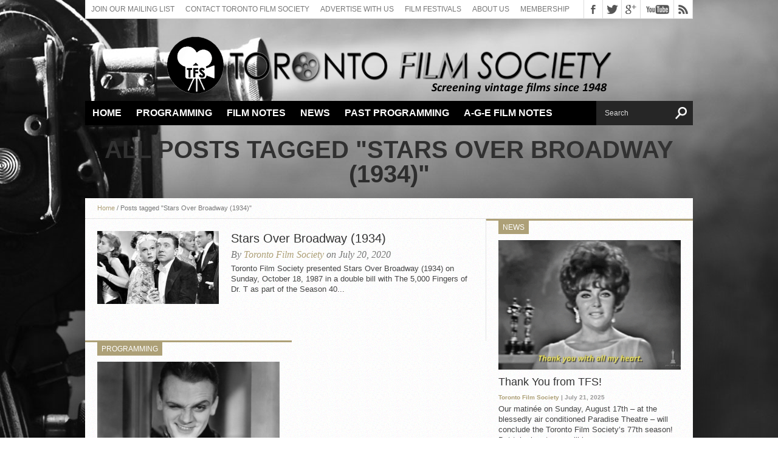

--- FILE ---
content_type: text/html; charset=UTF-8
request_url: https://torontofilmsociety.com/tag/stars-over-broadway-1934/
body_size: 10019
content:
<!DOCTYPE html>
<html lang="en-CA">
 
<html xmlns="http://www.w3.org/1999/xhtml" lang="en-CA">
<head>
<meta http-equiv="Content-Type" content="text/html; charset=UTF-8" />
<meta name="viewport" content="width=device-width, initial-scale=1, maximum-scale=1" />
<meta property="og:image" content="https://torontofilmsociety.com/wp-content/uploads/2020/07/Stars-Over-Broadway1-150x84.jpg" />
<!-- Global site tag (gtag.js) - Google Analytics -->
<script async src="https://www.googletagmanager.com/gtag/js?id=UA-133419271-1"></script>
<script>
  window.dataLayer = window.dataLayer || [];
  function gtag(){dataLayer.push(arguments);}
  gtag('js', new Date());

  gtag('config', 'UA-133419271-1');
</script>


<title>
Tag Archive for &quot;Stars Over Broadway (1934)&quot; - Toronto Film Society</title>

<!--[if lt IE 9]>
<link rel="stylesheet" type="text/css" href="https://torontofilmsociety.com/wp-content/themes/hottopix/css/iecss.css" />
<![endif]-->
<link rel="alternate" type="application/rss+xml" title="RSS 2.0" href="https://torontofilmsociety.com/feed/" />
<link rel="alternate" type="text/xml" title="RSS .92" href="https://torontofilmsociety.com/feed/rss/" />
<link rel="alternate" type="application/atom+xml" title="Atom 0.3" href="https://torontofilmsociety.com/feed/atom/" />
<link rel="pingback" href="https://torontofilmsociety.com/xmlrpc.php" />


<style type="text/css">
.post-image img {
min-width:620px;
height:auto;
}

#content-area table{
margin-top:20px !important;
}

td div {
height:auto !important;
padding-top: 5px;
padding-bottom: 5px;
}

.next-post {
width: 200px !important;
}
.prev-post {
width: 200px !important;
}

#frm_form_17_container input[type="submit"] {
background: url(http://torontofilmsociety.com/wp-content/uploads/2018/08/paypal_click_pay.jpg) no-repeat top;
width:150px;
height:52px;
border:none;
box-shadow: none;
background-color: none;
border-radius: 0;
}
#frm_form_23_container input[type="submit"] {
background: url(http://torontofilmsociety.com/wp-content/uploads/2018/08/paypal_click_pay.jpg) no-repeat top;
width:150px;
height:52px;
border:none;
box-shadow: none;
background-color: none;
border-radius: 0;
}
#frm_form_10_container input[type="submit"],#frm_form_25_container input[type="submit"] {
background: url(http://torontofilmsociety.com/wp-content/uploads/2018/08/paypal_click_pay.jpg) no-repeat top;
width:150px;
height:52px;
border:none;
box-shadow: none;
background-color: none;
border-radius: 0;
}

.with_frm_style p.submit, .with_frm_style div.frm_submit {
text-align: right;
}</style>

<meta name='robots' content='max-image-preview:large' />
<link rel='dns-prefetch' href='//fonts.googleapis.com' />
<link rel="alternate" type="application/rss+xml" title="Toronto Film Society &raquo; Feed" href="https://torontofilmsociety.com/feed/" />
<link rel="alternate" type="application/rss+xml" title="Toronto Film Society &raquo; Comments Feed" href="https://torontofilmsociety.com/comments/feed/" />
<link rel="alternate" type="application/rss+xml" title="Toronto Film Society &raquo; Stars Over Broadway (1934) Tag Feed" href="https://torontofilmsociety.com/tag/stars-over-broadway-1934/feed/" />
		<!-- This site uses the Google Analytics by ExactMetrics plugin v8.1.0 - Using Analytics tracking - https://www.exactmetrics.com/ -->
		<!-- Note: ExactMetrics is not currently configured on this site. The site owner needs to authenticate with Google Analytics in the ExactMetrics settings panel. -->
					<!-- No tracking code set -->
				<!-- / Google Analytics by ExactMetrics -->
		<script type="text/javascript">
/* <![CDATA[ */
window._wpemojiSettings = {"baseUrl":"https:\/\/s.w.org\/images\/core\/emoji\/15.0.3\/72x72\/","ext":".png","svgUrl":"https:\/\/s.w.org\/images\/core\/emoji\/15.0.3\/svg\/","svgExt":".svg","source":{"concatemoji":"https:\/\/torontofilmsociety.com\/wp-includes\/js\/wp-emoji-release.min.js?ver=6.6.2"}};
/*! This file is auto-generated */
!function(i,n){var o,s,e;function c(e){try{var t={supportTests:e,timestamp:(new Date).valueOf()};sessionStorage.setItem(o,JSON.stringify(t))}catch(e){}}function p(e,t,n){e.clearRect(0,0,e.canvas.width,e.canvas.height),e.fillText(t,0,0);var t=new Uint32Array(e.getImageData(0,0,e.canvas.width,e.canvas.height).data),r=(e.clearRect(0,0,e.canvas.width,e.canvas.height),e.fillText(n,0,0),new Uint32Array(e.getImageData(0,0,e.canvas.width,e.canvas.height).data));return t.every(function(e,t){return e===r[t]})}function u(e,t,n){switch(t){case"flag":return n(e,"\ud83c\udff3\ufe0f\u200d\u26a7\ufe0f","\ud83c\udff3\ufe0f\u200b\u26a7\ufe0f")?!1:!n(e,"\ud83c\uddfa\ud83c\uddf3","\ud83c\uddfa\u200b\ud83c\uddf3")&&!n(e,"\ud83c\udff4\udb40\udc67\udb40\udc62\udb40\udc65\udb40\udc6e\udb40\udc67\udb40\udc7f","\ud83c\udff4\u200b\udb40\udc67\u200b\udb40\udc62\u200b\udb40\udc65\u200b\udb40\udc6e\u200b\udb40\udc67\u200b\udb40\udc7f");case"emoji":return!n(e,"\ud83d\udc26\u200d\u2b1b","\ud83d\udc26\u200b\u2b1b")}return!1}function f(e,t,n){var r="undefined"!=typeof WorkerGlobalScope&&self instanceof WorkerGlobalScope?new OffscreenCanvas(300,150):i.createElement("canvas"),a=r.getContext("2d",{willReadFrequently:!0}),o=(a.textBaseline="top",a.font="600 32px Arial",{});return e.forEach(function(e){o[e]=t(a,e,n)}),o}function t(e){var t=i.createElement("script");t.src=e,t.defer=!0,i.head.appendChild(t)}"undefined"!=typeof Promise&&(o="wpEmojiSettingsSupports",s=["flag","emoji"],n.supports={everything:!0,everythingExceptFlag:!0},e=new Promise(function(e){i.addEventListener("DOMContentLoaded",e,{once:!0})}),new Promise(function(t){var n=function(){try{var e=JSON.parse(sessionStorage.getItem(o));if("object"==typeof e&&"number"==typeof e.timestamp&&(new Date).valueOf()<e.timestamp+604800&&"object"==typeof e.supportTests)return e.supportTests}catch(e){}return null}();if(!n){if("undefined"!=typeof Worker&&"undefined"!=typeof OffscreenCanvas&&"undefined"!=typeof URL&&URL.createObjectURL&&"undefined"!=typeof Blob)try{var e="postMessage("+f.toString()+"("+[JSON.stringify(s),u.toString(),p.toString()].join(",")+"));",r=new Blob([e],{type:"text/javascript"}),a=new Worker(URL.createObjectURL(r),{name:"wpTestEmojiSupports"});return void(a.onmessage=function(e){c(n=e.data),a.terminate(),t(n)})}catch(e){}c(n=f(s,u,p))}t(n)}).then(function(e){for(var t in e)n.supports[t]=e[t],n.supports.everything=n.supports.everything&&n.supports[t],"flag"!==t&&(n.supports.everythingExceptFlag=n.supports.everythingExceptFlag&&n.supports[t]);n.supports.everythingExceptFlag=n.supports.everythingExceptFlag&&!n.supports.flag,n.DOMReady=!1,n.readyCallback=function(){n.DOMReady=!0}}).then(function(){return e}).then(function(){var e;n.supports.everything||(n.readyCallback(),(e=n.source||{}).concatemoji?t(e.concatemoji):e.wpemoji&&e.twemoji&&(t(e.twemoji),t(e.wpemoji)))}))}((window,document),window._wpemojiSettings);
/* ]]> */
</script>
<link rel='stylesheet' id='formidable-css' href='https://torontofilmsociety.com/wp-content/plugins/formidable/css/formidableforms.css?ver=9291754' type='text/css' media='all' />
<style id='wp-emoji-styles-inline-css' type='text/css'>

	img.wp-smiley, img.emoji {
		display: inline !important;
		border: none !important;
		box-shadow: none !important;
		height: 1em !important;
		width: 1em !important;
		margin: 0 0.07em !important;
		vertical-align: -0.1em !important;
		background: none !important;
		padding: 0 !important;
	}
</style>
<link rel='stylesheet' id='wp-block-library-css' href='https://torontofilmsociety.com/wp-includes/css/dist/block-library/style.min.css?ver=6.6.2' type='text/css' media='all' />
<style id='classic-theme-styles-inline-css' type='text/css'>
/*! This file is auto-generated */
.wp-block-button__link{color:#fff;background-color:#32373c;border-radius:9999px;box-shadow:none;text-decoration:none;padding:calc(.667em + 2px) calc(1.333em + 2px);font-size:1.125em}.wp-block-file__button{background:#32373c;color:#fff;text-decoration:none}
</style>
<style id='global-styles-inline-css' type='text/css'>
:root{--wp--preset--aspect-ratio--square: 1;--wp--preset--aspect-ratio--4-3: 4/3;--wp--preset--aspect-ratio--3-4: 3/4;--wp--preset--aspect-ratio--3-2: 3/2;--wp--preset--aspect-ratio--2-3: 2/3;--wp--preset--aspect-ratio--16-9: 16/9;--wp--preset--aspect-ratio--9-16: 9/16;--wp--preset--color--black: #000000;--wp--preset--color--cyan-bluish-gray: #abb8c3;--wp--preset--color--white: #ffffff;--wp--preset--color--pale-pink: #f78da7;--wp--preset--color--vivid-red: #cf2e2e;--wp--preset--color--luminous-vivid-orange: #ff6900;--wp--preset--color--luminous-vivid-amber: #fcb900;--wp--preset--color--light-green-cyan: #7bdcb5;--wp--preset--color--vivid-green-cyan: #00d084;--wp--preset--color--pale-cyan-blue: #8ed1fc;--wp--preset--color--vivid-cyan-blue: #0693e3;--wp--preset--color--vivid-purple: #9b51e0;--wp--preset--gradient--vivid-cyan-blue-to-vivid-purple: linear-gradient(135deg,rgba(6,147,227,1) 0%,rgb(155,81,224) 100%);--wp--preset--gradient--light-green-cyan-to-vivid-green-cyan: linear-gradient(135deg,rgb(122,220,180) 0%,rgb(0,208,130) 100%);--wp--preset--gradient--luminous-vivid-amber-to-luminous-vivid-orange: linear-gradient(135deg,rgba(252,185,0,1) 0%,rgba(255,105,0,1) 100%);--wp--preset--gradient--luminous-vivid-orange-to-vivid-red: linear-gradient(135deg,rgba(255,105,0,1) 0%,rgb(207,46,46) 100%);--wp--preset--gradient--very-light-gray-to-cyan-bluish-gray: linear-gradient(135deg,rgb(238,238,238) 0%,rgb(169,184,195) 100%);--wp--preset--gradient--cool-to-warm-spectrum: linear-gradient(135deg,rgb(74,234,220) 0%,rgb(151,120,209) 20%,rgb(207,42,186) 40%,rgb(238,44,130) 60%,rgb(251,105,98) 80%,rgb(254,248,76) 100%);--wp--preset--gradient--blush-light-purple: linear-gradient(135deg,rgb(255,206,236) 0%,rgb(152,150,240) 100%);--wp--preset--gradient--blush-bordeaux: linear-gradient(135deg,rgb(254,205,165) 0%,rgb(254,45,45) 50%,rgb(107,0,62) 100%);--wp--preset--gradient--luminous-dusk: linear-gradient(135deg,rgb(255,203,112) 0%,rgb(199,81,192) 50%,rgb(65,88,208) 100%);--wp--preset--gradient--pale-ocean: linear-gradient(135deg,rgb(255,245,203) 0%,rgb(182,227,212) 50%,rgb(51,167,181) 100%);--wp--preset--gradient--electric-grass: linear-gradient(135deg,rgb(202,248,128) 0%,rgb(113,206,126) 100%);--wp--preset--gradient--midnight: linear-gradient(135deg,rgb(2,3,129) 0%,rgb(40,116,252) 100%);--wp--preset--font-size--small: 13px;--wp--preset--font-size--medium: 20px;--wp--preset--font-size--large: 36px;--wp--preset--font-size--x-large: 42px;--wp--preset--spacing--20: 0.44rem;--wp--preset--spacing--30: 0.67rem;--wp--preset--spacing--40: 1rem;--wp--preset--spacing--50: 1.5rem;--wp--preset--spacing--60: 2.25rem;--wp--preset--spacing--70: 3.38rem;--wp--preset--spacing--80: 5.06rem;--wp--preset--shadow--natural: 6px 6px 9px rgba(0, 0, 0, 0.2);--wp--preset--shadow--deep: 12px 12px 50px rgba(0, 0, 0, 0.4);--wp--preset--shadow--sharp: 6px 6px 0px rgba(0, 0, 0, 0.2);--wp--preset--shadow--outlined: 6px 6px 0px -3px rgba(255, 255, 255, 1), 6px 6px rgba(0, 0, 0, 1);--wp--preset--shadow--crisp: 6px 6px 0px rgba(0, 0, 0, 1);}:where(.is-layout-flex){gap: 0.5em;}:where(.is-layout-grid){gap: 0.5em;}body .is-layout-flex{display: flex;}.is-layout-flex{flex-wrap: wrap;align-items: center;}.is-layout-flex > :is(*, div){margin: 0;}body .is-layout-grid{display: grid;}.is-layout-grid > :is(*, div){margin: 0;}:where(.wp-block-columns.is-layout-flex){gap: 2em;}:where(.wp-block-columns.is-layout-grid){gap: 2em;}:where(.wp-block-post-template.is-layout-flex){gap: 1.25em;}:where(.wp-block-post-template.is-layout-grid){gap: 1.25em;}.has-black-color{color: var(--wp--preset--color--black) !important;}.has-cyan-bluish-gray-color{color: var(--wp--preset--color--cyan-bluish-gray) !important;}.has-white-color{color: var(--wp--preset--color--white) !important;}.has-pale-pink-color{color: var(--wp--preset--color--pale-pink) !important;}.has-vivid-red-color{color: var(--wp--preset--color--vivid-red) !important;}.has-luminous-vivid-orange-color{color: var(--wp--preset--color--luminous-vivid-orange) !important;}.has-luminous-vivid-amber-color{color: var(--wp--preset--color--luminous-vivid-amber) !important;}.has-light-green-cyan-color{color: var(--wp--preset--color--light-green-cyan) !important;}.has-vivid-green-cyan-color{color: var(--wp--preset--color--vivid-green-cyan) !important;}.has-pale-cyan-blue-color{color: var(--wp--preset--color--pale-cyan-blue) !important;}.has-vivid-cyan-blue-color{color: var(--wp--preset--color--vivid-cyan-blue) !important;}.has-vivid-purple-color{color: var(--wp--preset--color--vivid-purple) !important;}.has-black-background-color{background-color: var(--wp--preset--color--black) !important;}.has-cyan-bluish-gray-background-color{background-color: var(--wp--preset--color--cyan-bluish-gray) !important;}.has-white-background-color{background-color: var(--wp--preset--color--white) !important;}.has-pale-pink-background-color{background-color: var(--wp--preset--color--pale-pink) !important;}.has-vivid-red-background-color{background-color: var(--wp--preset--color--vivid-red) !important;}.has-luminous-vivid-orange-background-color{background-color: var(--wp--preset--color--luminous-vivid-orange) !important;}.has-luminous-vivid-amber-background-color{background-color: var(--wp--preset--color--luminous-vivid-amber) !important;}.has-light-green-cyan-background-color{background-color: var(--wp--preset--color--light-green-cyan) !important;}.has-vivid-green-cyan-background-color{background-color: var(--wp--preset--color--vivid-green-cyan) !important;}.has-pale-cyan-blue-background-color{background-color: var(--wp--preset--color--pale-cyan-blue) !important;}.has-vivid-cyan-blue-background-color{background-color: var(--wp--preset--color--vivid-cyan-blue) !important;}.has-vivid-purple-background-color{background-color: var(--wp--preset--color--vivid-purple) !important;}.has-black-border-color{border-color: var(--wp--preset--color--black) !important;}.has-cyan-bluish-gray-border-color{border-color: var(--wp--preset--color--cyan-bluish-gray) !important;}.has-white-border-color{border-color: var(--wp--preset--color--white) !important;}.has-pale-pink-border-color{border-color: var(--wp--preset--color--pale-pink) !important;}.has-vivid-red-border-color{border-color: var(--wp--preset--color--vivid-red) !important;}.has-luminous-vivid-orange-border-color{border-color: var(--wp--preset--color--luminous-vivid-orange) !important;}.has-luminous-vivid-amber-border-color{border-color: var(--wp--preset--color--luminous-vivid-amber) !important;}.has-light-green-cyan-border-color{border-color: var(--wp--preset--color--light-green-cyan) !important;}.has-vivid-green-cyan-border-color{border-color: var(--wp--preset--color--vivid-green-cyan) !important;}.has-pale-cyan-blue-border-color{border-color: var(--wp--preset--color--pale-cyan-blue) !important;}.has-vivid-cyan-blue-border-color{border-color: var(--wp--preset--color--vivid-cyan-blue) !important;}.has-vivid-purple-border-color{border-color: var(--wp--preset--color--vivid-purple) !important;}.has-vivid-cyan-blue-to-vivid-purple-gradient-background{background: var(--wp--preset--gradient--vivid-cyan-blue-to-vivid-purple) !important;}.has-light-green-cyan-to-vivid-green-cyan-gradient-background{background: var(--wp--preset--gradient--light-green-cyan-to-vivid-green-cyan) !important;}.has-luminous-vivid-amber-to-luminous-vivid-orange-gradient-background{background: var(--wp--preset--gradient--luminous-vivid-amber-to-luminous-vivid-orange) !important;}.has-luminous-vivid-orange-to-vivid-red-gradient-background{background: var(--wp--preset--gradient--luminous-vivid-orange-to-vivid-red) !important;}.has-very-light-gray-to-cyan-bluish-gray-gradient-background{background: var(--wp--preset--gradient--very-light-gray-to-cyan-bluish-gray) !important;}.has-cool-to-warm-spectrum-gradient-background{background: var(--wp--preset--gradient--cool-to-warm-spectrum) !important;}.has-blush-light-purple-gradient-background{background: var(--wp--preset--gradient--blush-light-purple) !important;}.has-blush-bordeaux-gradient-background{background: var(--wp--preset--gradient--blush-bordeaux) !important;}.has-luminous-dusk-gradient-background{background: var(--wp--preset--gradient--luminous-dusk) !important;}.has-pale-ocean-gradient-background{background: var(--wp--preset--gradient--pale-ocean) !important;}.has-electric-grass-gradient-background{background: var(--wp--preset--gradient--electric-grass) !important;}.has-midnight-gradient-background{background: var(--wp--preset--gradient--midnight) !important;}.has-small-font-size{font-size: var(--wp--preset--font-size--small) !important;}.has-medium-font-size{font-size: var(--wp--preset--font-size--medium) !important;}.has-large-font-size{font-size: var(--wp--preset--font-size--large) !important;}.has-x-large-font-size{font-size: var(--wp--preset--font-size--x-large) !important;}
:where(.wp-block-post-template.is-layout-flex){gap: 1.25em;}:where(.wp-block-post-template.is-layout-grid){gap: 1.25em;}
:where(.wp-block-columns.is-layout-flex){gap: 2em;}:where(.wp-block-columns.is-layout-grid){gap: 2em;}
:root :where(.wp-block-pullquote){font-size: 1.5em;line-height: 1.6;}
</style>
<link rel='stylesheet' id='fancybox-for-wp-css' href='https://torontofilmsociety.com/wp-content/plugins/fancybox-for-wordpress/assets/css/fancybox.css?ver=1.3.4' type='text/css' media='all' />
<link rel='stylesheet' id='widgets-on-pages-css' href='https://torontofilmsociety.com/wp-content/plugins/widgets-on-pages/public/css/widgets-on-pages-public.css?ver=1.4.0' type='text/css' media='all' />
<link rel='stylesheet' id='ht-style-css' href='https://torontofilmsociety.com/wp-content/themes/hottopix/style.css?ver=6.0.1' type='text/css' media='all' />
<link rel='stylesheet' id='reset-css' href='https://torontofilmsociety.com/wp-content/themes/hottopix/css/reset.css?ver=6.6.2' type='text/css' media='all' />
<link rel='stylesheet' id='googlefonts-css' href='http://fonts.googleapis.com/css?family=Open+Sans%3A400%2C600%2C700%7COpen+Sans+Condensed%3A300%2C700%7COswald%3A300%2C400%2C700%7CAlegreya%3A400&#038;subset=latin%2Clatin-ext%2Ccyrillic%2Ccyrillic-ext%2Cgreek-ext%2Cgreek%2Cvietnamese&#038;ver=6.6.2' type='text/css' media='all' />
<link rel='stylesheet' id='theiaPostSlider-css' href='https://torontofilmsociety.com/wp-content/themes/hottopix/admin/theia-post-slider/css/black.css?ver=6.6.2' type='text/css' media='all' />
<script type="text/javascript" src="https://torontofilmsociety.com/wp-includes/js/jquery/jquery.min.js?ver=3.7.1" id="jquery-core-js"></script>
<script type="text/javascript" src="https://torontofilmsociety.com/wp-includes/js/jquery/jquery-migrate.min.js?ver=3.4.1" id="jquery-migrate-js"></script>
<script type="text/javascript" src="https://torontofilmsociety.com/wp-content/plugins/fancybox-for-wordpress/assets/js/jquery.fancybox.js?ver=1.3.4" id="fancybox-for-wp-js"></script>
<script type="text/javascript" src="https://torontofilmsociety.com/wp-content/themes/hottopix/js/jquery.elastislide.js?ver=6.6.2" id="elastislide-js"></script>
<script type="text/javascript" src="https://torontofilmsociety.com/wp-content/themes/hottopix/js/scripts.js?ver=6.6.2" id="hottopix-js"></script>
<script type="text/javascript" src="https://torontofilmsociety.com/wp-content/themes/hottopix/js/respond.min.js?ver=6.6.2" id="respond-js"></script>
<script type="text/javascript" src="https://torontofilmsociety.com/wp-content/themes/hottopix/admin/theia-post-slider/js/balupton-history.js/history.js?ver=1.7.1" id="history.js-js"></script>
<script type="text/javascript" src="https://torontofilmsociety.com/wp-content/themes/hottopix/admin/theia-post-slider/js/balupton-history.js/history.adapter.jquery.js?ver=1.7.1" id="history.adapter.jquery.js-js"></script>
<script type="text/javascript" src="https://torontofilmsociety.com/wp-content/themes/hottopix/admin/theia-post-slider/js/async.min.js?ver=25.11.2012" id="async.js-js"></script>
<script type="text/javascript" src="https://torontofilmsociety.com/wp-content/themes/hottopix/admin/theia-post-slider/js/tps-transition-slide.js?ver=1.1.7" id="theiaPostSlider-transition-slide.js-js"></script>
<link rel="https://api.w.org/" href="https://torontofilmsociety.com/wp-json/" /><link rel="alternate" title="JSON" type="application/json" href="https://torontofilmsociety.com/wp-json/wp/v2/tags/3545" /><link rel="EditURI" type="application/rsd+xml" title="RSD" href="https://torontofilmsociety.com/xmlrpc.php?rsd" />
<meta name="generator" content="WordPress 6.6.2" />

<!-- Fancybox for WordPress v3.3.4 -->
<style type="text/css">
	.fancybox-slide--image .fancybox-content{background-color: #FFFFFF}div.fancybox-caption{display:none !important;}
	
	img.fancybox-image{border-width:10px;border-color:#FFFFFF;border-style:solid;}
	div.fancybox-bg{background-color:rgba(102,102,102,0.3);opacity:1 !important;}div.fancybox-content{border-color:#FFFFFF}
	div#fancybox-title{background-color:#FFFFFF}
	div.fancybox-content{background-color:#FFFFFF}
	div#fancybox-title-inside{color:#333333}
	
	
	
	div.fancybox-caption p.caption-title{display:inline-block}
	div.fancybox-caption p.caption-title{font-size:14px}
	div.fancybox-caption p.caption-title{color:#333333}
	div.fancybox-caption {color:#333333}div.fancybox-caption p.caption-title {background:#fff; width:auto;padding:10px 30px;}div.fancybox-content p.caption-title{color:#333333;margin: 0;padding: 5px 0;}body.fancybox-active .fancybox-container .fancybox-stage .fancybox-content .fancybox-close-small{display:block;}
</style><script type="text/javascript">
	jQuery(function () {

		var mobileOnly = false;
		
		if (mobileOnly) {
			return;
		}

		jQuery.fn.getTitle = function () { // Copy the title of every IMG tag and add it to its parent A so that fancybox can show titles
			var arr = jQuery("a[data-fancybox]");
									jQuery.each(arr, function() {
										var title = jQuery(this).children("img").attr("title");
										var caption = jQuery(this).next("figcaption").html();
                                        if(caption && title){jQuery(this).attr("title",title+" " + caption)}else if(title){ jQuery(this).attr("title",title);}else if(caption){jQuery(this).attr("title",caption);}
									});			}

		// Supported file extensions

				var thumbnails = jQuery("a:has(img)").not(".nolightbox").not('.envira-gallery-link').not('.ngg-simplelightbox').filter(function () {
			return /\.(jpe?g|png|gif|mp4|webp|bmp|pdf)(\?[^/]*)*$/i.test(jQuery(this).attr('href'))
		});
		

		// Add data-type iframe for links that are not images or videos.
		var iframeLinks = jQuery('.fancyboxforwp').filter(function () {
			return !/\.(jpe?g|png|gif|mp4|webp|bmp|pdf)(\?[^/]*)*$/i.test(jQuery(this).attr('href'))
		}).filter(function () {
			return !/vimeo|youtube/i.test(jQuery(this).attr('href'))
		});
		iframeLinks.attr({"data-type": "iframe"}).getTitle();

				// Gallery All
		thumbnails.addClass("fancyboxforwp").attr("data-fancybox", "gallery").getTitle();
		iframeLinks.attr({"data-fancybox": "gallery"}).getTitle();

		// Gallery type NONE
		
		// Call fancybox and apply it on any link with a rel atribute that starts with "fancybox", with the options set on the admin panel
		jQuery("a.fancyboxforwp").fancyboxforwp({
			loop: false,
			smallBtn: true,
			zoomOpacity: "auto",
			animationEffect: "fade",
			animationDuration: 500,
			transitionEffect: "fade",
			transitionDuration: "300",
			overlayShow: true,
			overlayOpacity: "0.3",
			titleShow: true,
			titlePosition: "inside",
			keyboard: true,
			showCloseButton: true,
			arrows: true,
			clickContent:false,
			clickSlide: "close",
			mobile: {
				clickContent: function (current, event) {
					return current.type === "image" ? "toggleControls" : false;
				},
				clickSlide: function (current, event) {
					return current.type === "image" ? "close" : "close";
				},
			},
			wheel: false,
			toolbar: true,
			preventCaptionOverlap: true,
			onInit: function() { },			onDeactivate
	: function() { },		beforeClose: function() { },			afterShow: function(instance) { jQuery( ".fancybox-image" ).on("click", function( ){ ( instance.isScaledDown() ) ? instance.scaleToActual() : instance.scaleToFit() }) },				afterClose: function() { },					caption : function( instance, item ) {var title ="";if("undefined" != typeof jQuery(this).context ){var title = jQuery(this).context.title;} else { var title = ("undefined" != typeof jQuery(this).attr("title")) ? jQuery(this).attr("title") : false;}var caption = jQuery(this).data('caption') || '';if ( item.type === 'image' && title.length ) {caption = (caption.length ? caption + '<br />' : '') + '<p class="caption-title">'+title+'</p>' ;}return caption;},
		afterLoad : function( instance, current ) {current.$content.append('<div class=\"fancybox-custom-caption inside-caption\" style=\" position: absolute;left:0;right:0;color:#000;margin:0 auto;bottom:0;text-align:center;background-color:#FFFFFF \">' + current.opts.caption + '</div>');},
			})
		;

			})
</script>
<!-- END Fancybox for WordPress -->
<script>document.documentElement.className += " js";</script>




<style type='text/css'>

@import url(http://fonts.googleapis.com/css?family=Open+Sans+Condensed:100,200,300,400,500,600,700,800,900|Oswald:100,200,300,400,500,600,700,800,900|Oswald:100,200,300,400,500,600,700,800,900&subset=latin,latin-ext,cyrillic,cyrillic-ext,greek-ext,greek,vietnamese);

ul.main-nav li a,
ul.main-nav li ul li a {
	font-family: 'Open Sans Condensed', sans-serif;
	}

.main-text h1,
.sub-text h2 {
	font-family: 'Oswald', sans-serif;
	}

.home-widget .cat-dark-text h2,
.home-widget .category-light h2 a,
.sidebar-small-widget .category-light h2 a,
ul.home-carousel li h2,
h1.headline,
h1.headline-page,
.prev-post a,
.next-post a,
.related-text a,
#post-404 h1,
h3.cat-header,
.archive-text h2 a,
.archive-text-noimg h2 a,
ul.widget-buzz li h2 a,
.sidebar-widget .cat-dark-text h2,
.sidebar-widget .category-light h2 a,
.footer-widget .category-light h2 a {
	font-family: 'Oswald', sans-serif;
	}

#logo-wrapper,
#logo-small {
	height: 120px;
	}

ul.main-nav li:hover,
ul.main-nav li a:hover,
ul.main-nav li.current-menu-item,
ul.main-nav li.current-post-parent {
	background: #ada077 url(https://torontofilmsociety.com/wp-content/themes/hottopix/images/menu-fade.png) repeat-x bottom;
	}

span.comment-count,
h3.post-header,
h3.comment-header,
h3.home-widget-header,
h3.small-widget-header,
h3.sidebar-widget-header,
span.post-tags-header,
.post-tags a:hover,
ul.tabber-widget li.active,
ul.tabber-widget li:hover,
.tag-cloud a:hover {
	background: #ada077;
	}

span.home-widget-header,
span.small-widget-header,
span.sidebar-widget-header,
ul.tabber-widget,
#comments,
#related-posts {
	border-top: 3px solid #ada077;
	}

ol.commentlist {
	border-bottom: 3px solid #ada077;
	}

.prev-post,
.next-post {
	color: #ada077;
	}

#nav-wrapper {
	background: #000000 url(https://torontofilmsociety.com/wp-content/themes/hottopix/images/menu-fade.png) repeat-x bottom;
	}

ul.main-nav li ul li {
	background: #000000;
	}

#nav-mobi select {
	background: #000000 url(https://torontofilmsociety.com/wp-content/themes/hottopix/images/triangle-dark.png) no-repeat right;
	}

a, a:visited {
	color: #ada077;
	}

#wallpaper {
	background: url() no-repeat 50% 0;
	}

</style><style type="text/css" id="custom-background-css">
body.custom-background { background-image: url("https://torontofilmsociety.com/wp-content/uploads/2018/07/camera31.jpg"); background-position: left top; background-size: auto; background-repeat: no-repeat; background-attachment: fixed; }
</style>
	<script src='https://www.google.com/recaptcha/api.js'></script>

</head>

<body class="archive tag tag-stars-over-broadway-1934 tag-3545 custom-background">

<div id="site">
		<div id="wrapper">
		<div id="header-wrapper">
			<div id="top-header-wrapper">
				<div id="top-nav">
					<div class="menu-top-menu-container"><ul id="menu-top-menu" class="menu"><li id="menu-item-19592" class="menu-item menu-item-type-custom menu-item-object-custom menu-item-19592"><a href="http://eepurl.com/Yq8ir">Join our Mailing List</a></li>
<li id="menu-item-9582" class="menu-item menu-item-type-post_type menu-item-object-page menu-item-9582"><a href="https://torontofilmsociety.com/contact-toronto-film-society/">Contact Toronto Film Society</a></li>
<li id="menu-item-10897" class="menu-item menu-item-type-post_type menu-item-object-page menu-item-10897"><a href="https://torontofilmsociety.com/advertising2019-20/">Advertise With Us</a></li>
<li id="menu-item-9583" class="menu-item menu-item-type-post_type menu-item-object-page menu-item-9583"><a href="https://torontofilmsociety.com/film-fesitvals/">Film Festivals</a></li>
<li id="menu-item-9584" class="menu-item menu-item-type-post_type menu-item-object-page menu-item-9584"><a href="https://torontofilmsociety.com/about-the-toronto-film-society/">About Us</a></li>
<li id="menu-item-9581" class="menu-item menu-item-type-post_type menu-item-object-page menu-item-9581"><a href="https://torontofilmsociety.com/?page_id=19">Membership</a></li>
</ul></div>				</div><!--top-nav-->
				<div id="content-social">
					<ul>
												<li><a href="http://www.facebook.com/pages/Toronto-Film-Society/138608787942" alt="Facebook" class="fb-but" target="_blank"></a></li>
																		<li><a href="http://www.twitter.com/TorFilmSociety" alt="Twitter" class="twitter-but" target="_blank"></a></li>
																														<li><a href="https://plus.google.com/u/0/b/109697965277779280979/109697965277779280979/posts" alt="Google Plus" class="google-but" target="_blank"></a></li>
																		<li><a href="http://www.youtube.com/user/http://www.youtube.com/channel/UCIeKdJTKBEXiw97oC10mxjw" alt="YouTube" class="youtube-but" target="_blank"></a></li>
																		<li><a href="https://torontofilmsociety.com/feed/rss/" alt="RSS Feed" class="rss-but"></a></li>
					</ul>
				</div><!--content-social-->
			</div><!--top-header-wrapper-->
									<div id="logo-wrapper" itemscope itemtype="http://schema.org/Organization">
									<a itemprop="url" href="https://torontofilmsociety.com"><img itemprop="logo" src="http://torontofilmsociety.com/wp-content/uploads/2020/08/tfs-logo-08172020.png" alt="Toronto Film Society" /></a>
							</div><!--logo-wrapper-->
					</div><!--header-wrapper-->
		<div id="nav-wrapper">
			<ul class="main-nav">
				<div class="menu-main-nav-container"><ul id="menu-main-nav" class="menu"><li id="menu-item-78" class="menu-item menu-item-type-custom menu-item-object-custom menu-item-home menu-item-78"><a href="http://torontofilmsociety.com/">Home</a></li>
<li id="menu-item-19252" class="menu-item menu-item-type-custom menu-item-object-custom menu-item-has-children menu-item-19252"><a href="https://torontofilmsociety.com/series-and-seminars/toronto-film-society-series-seminars/">Programming</a>
<ul class="sub-menu">
	<li id="menu-item-1016" class="menu-item menu-item-type-custom menu-item-object-custom menu-item-1016"><a href="https://torontofilmsociety.com/series-and-seminars/special-programming/virtual-screenings-with-toronto-film-society/">Virtual Screenings</a></li>
	<li id="menu-item-3444" class="menu-item menu-item-type-custom menu-item-object-custom menu-item-3444"><a href="https://torontofilmsociety.com/series-and-seminars/sunday-afternoon-film-buffs/">Sunday Afternoon Film Buffs at the Paradise</a></li>
</ul>
</li>
<li id="menu-item-739" class="menu-item menu-item-type-taxonomy menu-item-object-category menu-item-739"><a href="https://torontofilmsociety.com/category/film-notes/">Film Notes</a></li>
<li id="menu-item-740" class="menu-item menu-item-type-taxonomy menu-item-object-category menu-item-740"><a href="https://torontofilmsociety.com/category/news/">News</a></li>
<li id="menu-item-1138" class="menu-item menu-item-type-taxonomy menu-item-object-category menu-item-has-children menu-item-1138"><a href="https://torontofilmsociety.com/category/past-programming/">Past Programming</a>
<ul class="sub-menu">
	<li id="menu-item-1139" class="menu-item menu-item-type-taxonomy menu-item-object-category menu-item-has-children menu-item-1139"><a href="https://torontofilmsociety.com/category/past-programming/season-1/">Season 1</a>
	<ul class="sub-menu">
		<li id="menu-item-1144" class="menu-item menu-item-type-custom menu-item-object-custom menu-item-1144"><a title="Series 1 Film Notes" href="http://www.torontofilmsociety.com/tag/1-series-1/">Series 1 Film Notes</a></li>
	</ul>
</li>
	<li id="menu-item-1258" class="menu-item menu-item-type-taxonomy menu-item-object-category menu-item-has-children menu-item-1258"><a href="https://torontofilmsociety.com/category/past-programming/season-2/">Season 2</a>
	<ul class="sub-menu">
		<li id="menu-item-1260" class="menu-item menu-item-type-custom menu-item-object-custom menu-item-1260"><a href="http://www.torontofilmsociety.com/tag/2-main/">Main Series</a></li>
	</ul>
</li>
	<li id="menu-item-1382" class="menu-item menu-item-type-taxonomy menu-item-object-category menu-item-has-children menu-item-1382"><a href="https://torontofilmsociety.com/category/past-programming/season-66/">Season 66</a>
	<ul class="sub-menu">
		<li id="menu-item-2467" class="menu-item menu-item-type-custom menu-item-object-custom menu-item-2467"><a href="http://www.torontofilmsociety.com/tag/SFB66">Sunday Film Buffs</a></li>
		<li id="menu-item-2466" class="menu-item menu-item-type-custom menu-item-object-custom menu-item-2466"><a href="http://www.torontofilmsociety.com/tag/MFB66">Monday Film Buffs</a></li>
		<li id="menu-item-1642" class="menu-item menu-item-type-custom menu-item-object-custom menu-item-1642"><a href="http://www.torontofilmsociety.com/tag/66-may/">May Film Weekend Seminar</a></li>
	</ul>
</li>
	<li id="menu-item-3089" class="menu-item menu-item-type-taxonomy menu-item-object-category menu-item-has-children menu-item-3089"><a href="https://torontofilmsociety.com/category/past-programming/season67/">Season 67</a>
	<ul class="sub-menu">
		<li id="menu-item-3090" class="menu-item menu-item-type-custom menu-item-object-custom menu-item-3090"><a href="http://www.torontofilmsociety.com/tag/May-67/">May Film Weekend Seminar</a></li>
	</ul>
</li>
	<li id="menu-item-5859" class="menu-item menu-item-type-taxonomy menu-item-object-category menu-item-has-children menu-item-5859"><a href="https://torontofilmsociety.com/category/past-programming/season68/">Season 68</a>
	<ul class="sub-menu">
		<li id="menu-item-5860" class="menu-item menu-item-type-custom menu-item-object-custom menu-item-5860"><a href="http://www.torontofilmsociety.com/tag/sunday-buff-68/">Sunday Film Buffs</a></li>
	</ul>
</li>
	<li id="menu-item-6121" class="menu-item menu-item-type-taxonomy menu-item-object-category menu-item-6121"><a href="https://torontofilmsociety.com/category/past-programming/season69/">Season 69</a></li>
</ul>
</li>
<li id="menu-item-8376" class="menu-item menu-item-type-taxonomy menu-item-object-category menu-item-8376"><a href="https://torontofilmsociety.com/category/a-g-e-film-notes/">A-G-E Film Notes</a></li>
</ul></div>			</ul><!--main-nav-->
			<div id="nav-mobi">
 				<div class="menu-main-nav-container"><select><option value="#">Menu</option><option value="http://torontofilmsociety.com/">Home</option>
<option value="https://torontofilmsociety.com/series-and-seminars/toronto-film-society-series-seminars/">Programming	<option value="https://torontofilmsociety.com/series-and-seminars/special-programming/virtual-screenings-with-toronto-film-society/">-Virtual Screenings</option>
	<option value="https://torontofilmsociety.com/series-and-seminars/sunday-afternoon-film-buffs/">-Sunday Afternoon Film Buffs at the Paradise</option>
</option>
<option value="https://torontofilmsociety.com/category/film-notes/">Film Notes</option>
<option value="https://torontofilmsociety.com/category/news/">News</option>
<option value="https://torontofilmsociety.com/category/past-programming/">Past Programming	<option value="https://torontofilmsociety.com/category/past-programming/season-1/">-Season 1		<option value="http://www.torontofilmsociety.com/tag/1-series-1/">--Series 1 Film Notes</option>
</option>
	<option value="https://torontofilmsociety.com/category/past-programming/season-2/">-Season 2		<option value="http://www.torontofilmsociety.com/tag/2-main/">--Main Series</option>
</option>
	<option value="https://torontofilmsociety.com/category/past-programming/season-66/">-Season 66		<option value="http://www.torontofilmsociety.com/tag/SFB66">--Sunday Film Buffs</option>
		<option value="http://www.torontofilmsociety.com/tag/MFB66">--Monday Film Buffs</option>
		<option value="http://www.torontofilmsociety.com/tag/66-may/">--May Film Weekend Seminar</option>
</option>
	<option value="https://torontofilmsociety.com/category/past-programming/season67/">-Season 67		<option value="http://www.torontofilmsociety.com/tag/May-67/">--May Film Weekend Seminar</option>
</option>
	<option value="https://torontofilmsociety.com/category/past-programming/season68/">-Season 68		<option value="http://www.torontofilmsociety.com/tag/sunday-buff-68/">--Sunday Film Buffs</option>
</option>
	<option value="https://torontofilmsociety.com/category/past-programming/season69/">-Season 69</option>
</option>
<option value="https://torontofilmsociety.com/category/a-g-e-film-notes/">A-G-E Film Notes</option>
</select></div>			</div><!--nav-mobi-->
			<div id="main-search">
				<form method="get" id="searchform" action="https://torontofilmsociety.com/">
	<input type="text" name="s" id="s" value="Search" onfocus='if (this.value == "Search") { this.value = ""; }' onblur='if (this.value == "") { this.value = "Search"; }' />
	<input type="hidden" id="search-button" />
</form>			</div><!--main-search-->
		</div><!--nav-wrapper-->

<div id="category-header">
	<h3 class="cat-header">All posts tagged "Stars Over Broadway (1934)"</h3>
	</div><!--category-header-->
<div id="main">
	<div id="content-wrapper">
		<div class="breadcrumb">
			<div id="crumbs"><a href="https://torontofilmsociety.com">Home</a> / <span class="current">Posts tagged "Stars Over Broadway (1934)"</span></div>		</div><!--breadcrumb-->
		<div id="home-main">
			<div id="archive-wrapper">
				<ul class="archive-list">
										<li>
												<div class="archive-image">
							<a href="https://torontofilmsociety.com/film-notes/stars-over-broadway-1934/">
							<img width="300" height="180" src="https://torontofilmsociety.com/wp-content/uploads/2020/07/Stars-Over-Broadway1-300x180.jpg" class="attachment-medium-thumb size-medium-thumb wp-post-image" alt="" decoding="async" fetchpriority="high" />																					</a>
						</div><!--archive-image-->
						<div class="archive-text">
							<h2><a href="https://torontofilmsociety.com/film-notes/stars-over-broadway-1934/">Stars Over Broadway (1934)</a></h2>
							<span class="archive-byline">By <a href="https://torontofilmsociety.com/author/toronto-film-society/" title="Posts by Toronto Film Society" rel="author">Toronto Film Society</a> on July 20, 2020</span>
							<p>Toronto Film Society presented Stars Over Broadway (1934) on Sunday, October 18, 1987 in a double bill with The 5,000 Fingers of Dr. T as part of the Season 40...</p>
						</div><!--archive-text-->
											</li>
									</ul>
			</div><!--archive-wrapper-->
			<div class="nav-links">
							</div><!--nav-links-->
		</div><!--home-main-->
<div id="sidebar-wrapper">
	<ul>
		<li class="sidebar-widget">

					<!--<div class="category-light">-->
								<span class="sidebar-widget-header"><h3 class="sidebar-widget-header">News</h3></span>
   					    <div class="category-light">

						<div class="cat-light-top">
															<a href="https://torontofilmsociety.com/news/19522/"><img width="480" height="340" src="https://torontofilmsociety.com/wp-content/uploads/2025/07/MQjs.gif" class="attachment-post-thumb size-post-thumb wp-post-image" alt="" decoding="async" loading="lazy" /></a>
														<h2><a href="https://torontofilmsociety.com/news/19522/">Thank You from TFS!</a></h2>
							<span class="list-byline"><a href="https://torontofilmsociety.com/author/toronto-film-society/" title="Posts by Toronto Film Society" rel="author">Toronto Film Society</a> | July 21, 2025</span>
							<p>Our matinée on Sunday, August 17th &#8211; at the blessedly air conditioned Paradise Theatre &#8211; will conclude the Toronto Film Society&#8217;s 77th season! But take heart, as we&#8217;ll be...</p>
																				</div><!--cat-light-top-->
											</div><!--category-light-->


		</li><li class="sidebar-widget">

					<!--<div class="category-light">-->
											</div><!--category-light-->


		</li><li class="sidebar-widget"><span class="sidebar-widget-header"><h3 class="sidebar-widget-header">Programming</h3></span>

					<div class="category-light">
												<div class="cat-light-top">
															<a href="https://torontofilmsociety.com/series-and-seminars/fallwinterfilmbuffs/sunday-film-buffs/sunday-afternoon-film-buffs/"><img width="620" height="400" src="https://torontofilmsociety.com/wp-content/uploads/2013/10/Annex-Cagney-James-Blonde-Crazy_011-620x400.jpg" class="attachment-post-thumb size-post-thumb wp-post-image" alt="" decoding="async" loading="lazy" srcset="https://torontofilmsociety.com/wp-content/uploads/2013/10/Annex-Cagney-James-Blonde-Crazy_011-620x400.jpg 620w, https://torontofilmsociety.com/wp-content/uploads/2013/10/Annex-Cagney-James-Blonde-Crazy_011-300x194.jpg 300w, https://torontofilmsociety.com/wp-content/uploads/2013/10/Annex-Cagney-James-Blonde-Crazy_011-85x54.jpg 85w" sizes="(max-width: 620px) 100vw, 620px" /></a>
														<h2><a href="https://torontofilmsociety.com/series-and-seminars/fallwinterfilmbuffs/sunday-film-buffs/sunday-afternoon-film-buffs/">Sunday Afternoons at the Paradise</a></h2>
							<span class="list-byline"><a href="https://torontofilmsociety.com/author/toronto-film-society/" title="Posts by Toronto Film Society" rel="author">Toronto Film Society</a> | November 10, 2025</span>
							<p>Join TFS for Season 78&#8217;s Sunday Matinée Series generously sponsored by our good friend, author and documentary filmmaker, Mr. Don Hutchison. Please save these dates and visit us regularly...</p>
																				</div><!--cat-light-top-->
																		<div class="cat-light-bottom">
							<ul>
																<li>
																			<a href="https://torontofilmsociety.com/series-and-seminars/special-programming/virtual-screenings-with-toronto-film-society/"><img width="85" height="54" src="https://torontofilmsociety.com/wp-content/uploads/2021/05/Meet-John-Doe1-85x54.jpg" class="attachment-small-thumb size-small-thumb wp-post-image" alt="" decoding="async" loading="lazy" srcset="https://torontofilmsociety.com/wp-content/uploads/2021/05/Meet-John-Doe1-85x54.jpg 85w, https://torontofilmsociety.com/wp-content/uploads/2021/05/Meet-John-Doe1-620x400.jpg 620w, https://torontofilmsociety.com/wp-content/uploads/2021/05/Meet-John-Doe1-300x194.jpg 300w" sizes="(max-width: 85px) 100vw, 85px" /></a>
																		<span class="list-byline"><a href="https://torontofilmsociety.com/author/toronto-film-society/" title="Posts by Toronto Film Society" rel="author">Toronto Film Society</a> | November 10, 2025</span>
									<p><a href="https://torontofilmsociety.com/series-and-seminars/special-programming/virtual-screenings-with-toronto-film-society/">Virtual Saturday Night at the Movies</a></p>
								</li>
																<li>
																			<a href="https://torontofilmsociety.com/series-and-seminars/fallwinterfilmbuffs/sunday-film-buffs/join-our-mailing-list/"><img width="85" height="54" src="https://torontofilmsociety.com/wp-content/uploads/2022/11/Mailing-List-85x54.jpg" class="attachment-small-thumb size-small-thumb wp-post-image" alt="" decoding="async" loading="lazy" srcset="https://torontofilmsociety.com/wp-content/uploads/2022/11/Mailing-List-85x54.jpg 85w, https://torontofilmsociety.com/wp-content/uploads/2022/11/Mailing-List-300x194.jpg 300w" sizes="(max-width: 85px) 100vw, 85px" /></a>
																		<span class="list-byline"><a href="https://torontofilmsociety.com/author/toronto-film-society/" title="Posts by Toronto Film Society" rel="author">Toronto Film Society</a> | November 6, 2022</span>
									<p><a href="https://torontofilmsociety.com/series-and-seminars/fallwinterfilmbuffs/sunday-film-buffs/join-our-mailing-list/">Join Our Mailing List</a></p>
								</li>
																<li>
																			<a href="https://torontofilmsociety.com/series-and-seminars/donate-to-toronto-film-society/"><img width="85" height="54" src="https://torontofilmsociety.com/wp-content/uploads/2022/10/Film-Projector-85x54.jpg" class="attachment-small-thumb size-small-thumb wp-post-image" alt="" decoding="async" loading="lazy" srcset="https://torontofilmsociety.com/wp-content/uploads/2022/10/Film-Projector-85x54.jpg 85w, https://torontofilmsociety.com/wp-content/uploads/2022/10/Film-Projector-300x194.jpg 300w" sizes="(max-width: 85px) 100vw, 85px" /></a>
																		<span class="list-byline"><a href="https://torontofilmsociety.com/author/toronto-film-society/" title="Posts by Toronto Film Society" rel="author">Toronto Film Society</a> | August 1, 2023</span>
									<p><a href="https://torontofilmsociety.com/series-and-seminars/donate-to-toronto-film-society/">Donate to Toronto Film Society &#8211; We&#8217;re now a Registered Charity!</a></p>
								</li>
															</ul>
						</div><!--cat-light-bottom-->
											</div><!--category-light-->


		</li>	</ul>
</div><!--sidebar-wrapper-->				<div id="footer-wrapper">
					<div id="footer-top">
						<ul>
													</ul>
					</div><!--footer-top-->
					<div id="footer-bottom">
						<p>Copyright © 2017 Toronto Film Society. </p><div class="menu-top-menu-container"><ul id="menu-top-menu-1" class="menu"><li class="menu-item menu-item-type-custom menu-item-object-custom menu-item-19592"><a href="http://eepurl.com/Yq8ir">Join our Mailing List</a></li>
<li class="menu-item menu-item-type-post_type menu-item-object-page menu-item-9582"><a href="https://torontofilmsociety.com/contact-toronto-film-society/">Contact Toronto Film Society</a></li>
<li class="menu-item menu-item-type-post_type menu-item-object-page menu-item-10897"><a href="https://torontofilmsociety.com/advertising2019-20/">Advertise With Us</a></li>
<li class="menu-item menu-item-type-post_type menu-item-object-page menu-item-9583"><a href="https://torontofilmsociety.com/film-fesitvals/">Film Festivals</a></li>
<li class="menu-item menu-item-type-post_type menu-item-object-page menu-item-9584"><a href="https://torontofilmsociety.com/about-the-toronto-film-society/">About Us</a></li>
<li class="menu-item menu-item-type-post_type menu-item-object-page menu-item-9581"><a href="https://torontofilmsociety.com/?page_id=19">Membership</a></li>
</ul></div>					</div><!--footer-bottom-->
				</div><!--footer-wrapper-->
			</div><!--content-wrapper-->
		</div><!--main-->
	</div><!--wrapper-->
</div><!--site-->

<script type='text/javascript'>
//<![CDATA[
jQuery(document).ready(function($){
var aboveHeight = $('#header-wrapper').outerHeight();
$(window).scroll(function(){
	if ($(window).scrollTop() > aboveHeight){
	$('#nav-wrapper').addClass('fixed').css('top','0').next()
	.css('margin-top','52px');
	} else {
	$('#nav-wrapper').removeClass('fixed').next()
	.css('margin-top','0');
	}
});

$('.carousel-wrapper').elastislide({
	imageW 	: 229,
	minItems	: 1,
	margin		: 0
});
});
//]]>
</script>

<div id="fb-root"></div>
<script>
//<![CDATA[
(function(d, s, id) {
  var js, fjs = d.getElementsByTagName(s)[0];
  if (d.getElementById(id)) return;
  js = d.createElement(s); js.id = id;
  js.async = true;
  js.src = "//connect.facebook.net/en_US/all.js#xfbml=1";
  fjs.parentNode.insertBefore(js, fjs);
}(document, 'script', 'facebook-jssdk'));
//]]>
</script>



<script type="text/javascript" src="https://torontofilmsociety.com/wp-content/themes/hottopix/admin/theia-post-slider/js/tps.js?ver=1.1.7" id="theiaPostSlider.js-js"></script>

</body>
</html>